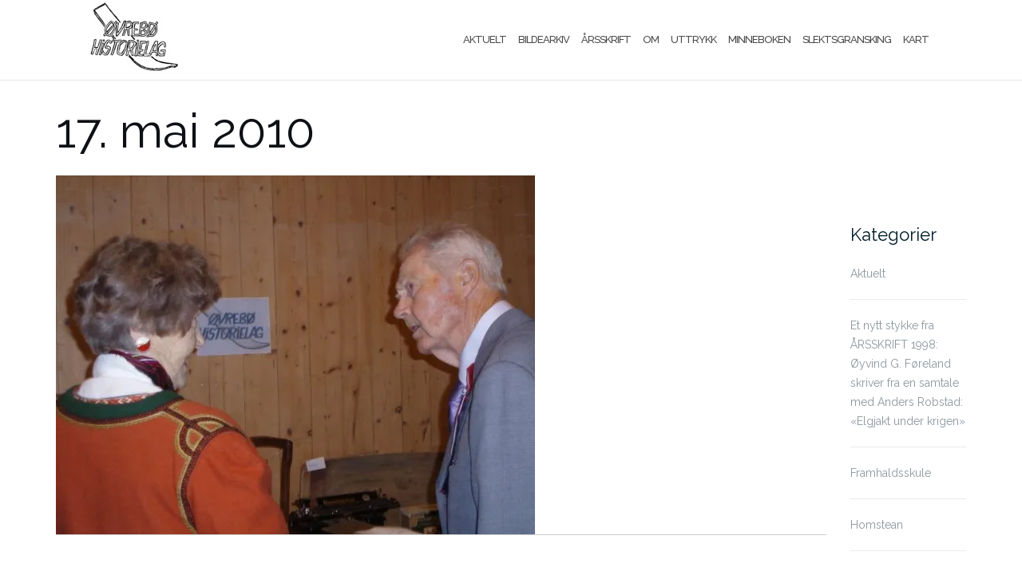

--- FILE ---
content_type: text/html; charset=UTF-8
request_url: https://ovrebohistorielag.no/495/
body_size: 9998
content:

<!DOCTYPE html>
<html lang="nb-NO">
<head>
	<meta charset="UTF-8">
	<meta name="viewport" content="width=device-width, initial-scale=1">
	<link rel="profile" href="http://gmpg.org/xfn/11">
	<link rel="pingback" href="https://ovrebohistorielag.no/xmlrpc.php">

	<title>17. mai 2010 &#8211; Øvrebø historielag</title>
<meta name='robots' content='max-image-preview:large' />
<link rel='dns-prefetch' href='//stats.wp.com' />
<link rel='dns-prefetch' href='//fonts.googleapis.com' />
<link rel='dns-prefetch' href='//fonts.gstatic.com' />
<link rel='dns-prefetch' href='//ajax.googleapis.com' />
<link rel='dns-prefetch' href='//apis.google.com' />
<link rel='dns-prefetch' href='//google-analytics.com' />
<link rel='dns-prefetch' href='//www.google-analytics.com' />
<link rel='dns-prefetch' href='//ssl.google-analytics.com' />
<link rel='dns-prefetch' href='//youtube.com' />
<link rel='dns-prefetch' href='//s.gravatar.com' />
<link rel='dns-prefetch' href='//v0.wordpress.com' />
<link rel='dns-prefetch' href='//i0.wp.com' />
<link href='http://fonts.googleapis.com' rel='preconnect' />
<link href='//fonts.gstatic.com' crossorigin='' rel='preconnect' />
<link rel="alternate" type="application/rss+xml" title="Øvrebø historielag &raquo; strøm" href="https://ovrebohistorielag.no/feed/" />
<script type="text/javascript">
/* <![CDATA[ */
window._wpemojiSettings = {"baseUrl":"https:\/\/s.w.org\/images\/core\/emoji\/15.0.3\/72x72\/","ext":".png","svgUrl":"https:\/\/s.w.org\/images\/core\/emoji\/15.0.3\/svg\/","svgExt":".svg","source":{"concatemoji":"https:\/\/ovrebohistorielag.no\/wp-includes\/js\/wp-emoji-release.min.js?ver=6.5.7"}};
/*! This file is auto-generated */
!function(i,n){var o,s,e;function c(e){try{var t={supportTests:e,timestamp:(new Date).valueOf()};sessionStorage.setItem(o,JSON.stringify(t))}catch(e){}}function p(e,t,n){e.clearRect(0,0,e.canvas.width,e.canvas.height),e.fillText(t,0,0);var t=new Uint32Array(e.getImageData(0,0,e.canvas.width,e.canvas.height).data),r=(e.clearRect(0,0,e.canvas.width,e.canvas.height),e.fillText(n,0,0),new Uint32Array(e.getImageData(0,0,e.canvas.width,e.canvas.height).data));return t.every(function(e,t){return e===r[t]})}function u(e,t,n){switch(t){case"flag":return n(e,"\ud83c\udff3\ufe0f\u200d\u26a7\ufe0f","\ud83c\udff3\ufe0f\u200b\u26a7\ufe0f")?!1:!n(e,"\ud83c\uddfa\ud83c\uddf3","\ud83c\uddfa\u200b\ud83c\uddf3")&&!n(e,"\ud83c\udff4\udb40\udc67\udb40\udc62\udb40\udc65\udb40\udc6e\udb40\udc67\udb40\udc7f","\ud83c\udff4\u200b\udb40\udc67\u200b\udb40\udc62\u200b\udb40\udc65\u200b\udb40\udc6e\u200b\udb40\udc67\u200b\udb40\udc7f");case"emoji":return!n(e,"\ud83d\udc26\u200d\u2b1b","\ud83d\udc26\u200b\u2b1b")}return!1}function f(e,t,n){var r="undefined"!=typeof WorkerGlobalScope&&self instanceof WorkerGlobalScope?new OffscreenCanvas(300,150):i.createElement("canvas"),a=r.getContext("2d",{willReadFrequently:!0}),o=(a.textBaseline="top",a.font="600 32px Arial",{});return e.forEach(function(e){o[e]=t(a,e,n)}),o}function t(e){var t=i.createElement("script");t.src=e,t.defer=!0,i.head.appendChild(t)}"undefined"!=typeof Promise&&(o="wpEmojiSettingsSupports",s=["flag","emoji"],n.supports={everything:!0,everythingExceptFlag:!0},e=new Promise(function(e){i.addEventListener("DOMContentLoaded",e,{once:!0})}),new Promise(function(t){var n=function(){try{var e=JSON.parse(sessionStorage.getItem(o));if("object"==typeof e&&"number"==typeof e.timestamp&&(new Date).valueOf()<e.timestamp+604800&&"object"==typeof e.supportTests)return e.supportTests}catch(e){}return null}();if(!n){if("undefined"!=typeof Worker&&"undefined"!=typeof OffscreenCanvas&&"undefined"!=typeof URL&&URL.createObjectURL&&"undefined"!=typeof Blob)try{var e="postMessage("+f.toString()+"("+[JSON.stringify(s),u.toString(),p.toString()].join(",")+"));",r=new Blob([e],{type:"text/javascript"}),a=new Worker(URL.createObjectURL(r),{name:"wpTestEmojiSupports"});return void(a.onmessage=function(e){c(n=e.data),a.terminate(),t(n)})}catch(e){}c(n=f(s,u,p))}t(n)}).then(function(e){for(var t in e)n.supports[t]=e[t],n.supports.everything=n.supports.everything&&n.supports[t],"flag"!==t&&(n.supports.everythingExceptFlag=n.supports.everythingExceptFlag&&n.supports[t]);n.supports.everythingExceptFlag=n.supports.everythingExceptFlag&&!n.supports.flag,n.DOMReady=!1,n.readyCallback=function(){n.DOMReady=!0}}).then(function(){return e}).then(function(){var e;n.supports.everything||(n.readyCallback(),(e=n.source||{}).concatemoji?t(e.concatemoji):e.wpemoji&&e.twemoji&&(t(e.twemoji),t(e.wpemoji)))}))}((window,document),window._wpemojiSettings);
/* ]]> */
</script>
<style id='wp-emoji-styles-inline-css' type='text/css'>

	img.wp-smiley, img.emoji {
		display: inline !important;
		border: none !important;
		box-shadow: none !important;
		height: 1em !important;
		width: 1em !important;
		margin: 0 0.07em !important;
		vertical-align: -0.1em !important;
		background: none !important;
		padding: 0 !important;
	}
</style>
<link rel='stylesheet' id='wp-block-library-css' href='https://ovrebohistorielag.no/wp-includes/css/dist/block-library/style.min.css?ver=6.5.7' type='text/css' media='all' />
<style id='wp-block-library-inline-css' type='text/css'>
.has-text-align-justify{text-align:justify;}
</style>
<link rel='stylesheet' id='mediaelement-css' href='https://ovrebohistorielag.no/wp-includes/js/mediaelement/mediaelementplayer-legacy.min.css?ver=4.2.17' type='text/css' media='all' />
<link rel='stylesheet' id='wp-mediaelement-css' href='https://ovrebohistorielag.no/wp-includes/js/mediaelement/wp-mediaelement.min.css?ver=6.5.7' type='text/css' media='all' />
<style id='jetpack-sharing-buttons-style-inline-css' type='text/css'>
.jetpack-sharing-buttons__services-list{display:flex;flex-direction:row;flex-wrap:wrap;gap:0;list-style-type:none;margin:5px;padding:0}.jetpack-sharing-buttons__services-list.has-small-icon-size{font-size:12px}.jetpack-sharing-buttons__services-list.has-normal-icon-size{font-size:16px}.jetpack-sharing-buttons__services-list.has-large-icon-size{font-size:24px}.jetpack-sharing-buttons__services-list.has-huge-icon-size{font-size:36px}@media print{.jetpack-sharing-buttons__services-list{display:none!important}}.editor-styles-wrapper .wp-block-jetpack-sharing-buttons{gap:0;padding-inline-start:0}ul.jetpack-sharing-buttons__services-list.has-background{padding:1.25em 2.375em}
</style>
<style id='classic-theme-styles-inline-css' type='text/css'>
/*! This file is auto-generated */
.wp-block-button__link{color:#fff;background-color:#32373c;border-radius:9999px;box-shadow:none;text-decoration:none;padding:calc(.667em + 2px) calc(1.333em + 2px);font-size:1.125em}.wp-block-file__button{background:#32373c;color:#fff;text-decoration:none}
</style>
<style id='global-styles-inline-css' type='text/css'>
body{--wp--preset--color--black: #000000;--wp--preset--color--cyan-bluish-gray: #abb8c3;--wp--preset--color--white: #ffffff;--wp--preset--color--pale-pink: #f78da7;--wp--preset--color--vivid-red: #cf2e2e;--wp--preset--color--luminous-vivid-orange: #ff6900;--wp--preset--color--luminous-vivid-amber: #fcb900;--wp--preset--color--light-green-cyan: #7bdcb5;--wp--preset--color--vivid-green-cyan: #00d084;--wp--preset--color--pale-cyan-blue: #8ed1fc;--wp--preset--color--vivid-cyan-blue: #0693e3;--wp--preset--color--vivid-purple: #9b51e0;--wp--preset--gradient--vivid-cyan-blue-to-vivid-purple: linear-gradient(135deg,rgba(6,147,227,1) 0%,rgb(155,81,224) 100%);--wp--preset--gradient--light-green-cyan-to-vivid-green-cyan: linear-gradient(135deg,rgb(122,220,180) 0%,rgb(0,208,130) 100%);--wp--preset--gradient--luminous-vivid-amber-to-luminous-vivid-orange: linear-gradient(135deg,rgba(252,185,0,1) 0%,rgba(255,105,0,1) 100%);--wp--preset--gradient--luminous-vivid-orange-to-vivid-red: linear-gradient(135deg,rgba(255,105,0,1) 0%,rgb(207,46,46) 100%);--wp--preset--gradient--very-light-gray-to-cyan-bluish-gray: linear-gradient(135deg,rgb(238,238,238) 0%,rgb(169,184,195) 100%);--wp--preset--gradient--cool-to-warm-spectrum: linear-gradient(135deg,rgb(74,234,220) 0%,rgb(151,120,209) 20%,rgb(207,42,186) 40%,rgb(238,44,130) 60%,rgb(251,105,98) 80%,rgb(254,248,76) 100%);--wp--preset--gradient--blush-light-purple: linear-gradient(135deg,rgb(255,206,236) 0%,rgb(152,150,240) 100%);--wp--preset--gradient--blush-bordeaux: linear-gradient(135deg,rgb(254,205,165) 0%,rgb(254,45,45) 50%,rgb(107,0,62) 100%);--wp--preset--gradient--luminous-dusk: linear-gradient(135deg,rgb(255,203,112) 0%,rgb(199,81,192) 50%,rgb(65,88,208) 100%);--wp--preset--gradient--pale-ocean: linear-gradient(135deg,rgb(255,245,203) 0%,rgb(182,227,212) 50%,rgb(51,167,181) 100%);--wp--preset--gradient--electric-grass: linear-gradient(135deg,rgb(202,248,128) 0%,rgb(113,206,126) 100%);--wp--preset--gradient--midnight: linear-gradient(135deg,rgb(2,3,129) 0%,rgb(40,116,252) 100%);--wp--preset--font-size--small: 13px;--wp--preset--font-size--medium: 20px;--wp--preset--font-size--large: 36px;--wp--preset--font-size--x-large: 42px;--wp--preset--spacing--20: 0.44rem;--wp--preset--spacing--30: 0.67rem;--wp--preset--spacing--40: 1rem;--wp--preset--spacing--50: 1.5rem;--wp--preset--spacing--60: 2.25rem;--wp--preset--spacing--70: 3.38rem;--wp--preset--spacing--80: 5.06rem;--wp--preset--shadow--natural: 6px 6px 9px rgba(0, 0, 0, 0.2);--wp--preset--shadow--deep: 12px 12px 50px rgba(0, 0, 0, 0.4);--wp--preset--shadow--sharp: 6px 6px 0px rgba(0, 0, 0, 0.2);--wp--preset--shadow--outlined: 6px 6px 0px -3px rgba(255, 255, 255, 1), 6px 6px rgba(0, 0, 0, 1);--wp--preset--shadow--crisp: 6px 6px 0px rgba(0, 0, 0, 1);}:where(.is-layout-flex){gap: 0.5em;}:where(.is-layout-grid){gap: 0.5em;}body .is-layout-flex{display: flex;}body .is-layout-flex{flex-wrap: wrap;align-items: center;}body .is-layout-flex > *{margin: 0;}body .is-layout-grid{display: grid;}body .is-layout-grid > *{margin: 0;}:where(.wp-block-columns.is-layout-flex){gap: 2em;}:where(.wp-block-columns.is-layout-grid){gap: 2em;}:where(.wp-block-post-template.is-layout-flex){gap: 1.25em;}:where(.wp-block-post-template.is-layout-grid){gap: 1.25em;}.has-black-color{color: var(--wp--preset--color--black) !important;}.has-cyan-bluish-gray-color{color: var(--wp--preset--color--cyan-bluish-gray) !important;}.has-white-color{color: var(--wp--preset--color--white) !important;}.has-pale-pink-color{color: var(--wp--preset--color--pale-pink) !important;}.has-vivid-red-color{color: var(--wp--preset--color--vivid-red) !important;}.has-luminous-vivid-orange-color{color: var(--wp--preset--color--luminous-vivid-orange) !important;}.has-luminous-vivid-amber-color{color: var(--wp--preset--color--luminous-vivid-amber) !important;}.has-light-green-cyan-color{color: var(--wp--preset--color--light-green-cyan) !important;}.has-vivid-green-cyan-color{color: var(--wp--preset--color--vivid-green-cyan) !important;}.has-pale-cyan-blue-color{color: var(--wp--preset--color--pale-cyan-blue) !important;}.has-vivid-cyan-blue-color{color: var(--wp--preset--color--vivid-cyan-blue) !important;}.has-vivid-purple-color{color: var(--wp--preset--color--vivid-purple) !important;}.has-black-background-color{background-color: var(--wp--preset--color--black) !important;}.has-cyan-bluish-gray-background-color{background-color: var(--wp--preset--color--cyan-bluish-gray) !important;}.has-white-background-color{background-color: var(--wp--preset--color--white) !important;}.has-pale-pink-background-color{background-color: var(--wp--preset--color--pale-pink) !important;}.has-vivid-red-background-color{background-color: var(--wp--preset--color--vivid-red) !important;}.has-luminous-vivid-orange-background-color{background-color: var(--wp--preset--color--luminous-vivid-orange) !important;}.has-luminous-vivid-amber-background-color{background-color: var(--wp--preset--color--luminous-vivid-amber) !important;}.has-light-green-cyan-background-color{background-color: var(--wp--preset--color--light-green-cyan) !important;}.has-vivid-green-cyan-background-color{background-color: var(--wp--preset--color--vivid-green-cyan) !important;}.has-pale-cyan-blue-background-color{background-color: var(--wp--preset--color--pale-cyan-blue) !important;}.has-vivid-cyan-blue-background-color{background-color: var(--wp--preset--color--vivid-cyan-blue) !important;}.has-vivid-purple-background-color{background-color: var(--wp--preset--color--vivid-purple) !important;}.has-black-border-color{border-color: var(--wp--preset--color--black) !important;}.has-cyan-bluish-gray-border-color{border-color: var(--wp--preset--color--cyan-bluish-gray) !important;}.has-white-border-color{border-color: var(--wp--preset--color--white) !important;}.has-pale-pink-border-color{border-color: var(--wp--preset--color--pale-pink) !important;}.has-vivid-red-border-color{border-color: var(--wp--preset--color--vivid-red) !important;}.has-luminous-vivid-orange-border-color{border-color: var(--wp--preset--color--luminous-vivid-orange) !important;}.has-luminous-vivid-amber-border-color{border-color: var(--wp--preset--color--luminous-vivid-amber) !important;}.has-light-green-cyan-border-color{border-color: var(--wp--preset--color--light-green-cyan) !important;}.has-vivid-green-cyan-border-color{border-color: var(--wp--preset--color--vivid-green-cyan) !important;}.has-pale-cyan-blue-border-color{border-color: var(--wp--preset--color--pale-cyan-blue) !important;}.has-vivid-cyan-blue-border-color{border-color: var(--wp--preset--color--vivid-cyan-blue) !important;}.has-vivid-purple-border-color{border-color: var(--wp--preset--color--vivid-purple) !important;}.has-vivid-cyan-blue-to-vivid-purple-gradient-background{background: var(--wp--preset--gradient--vivid-cyan-blue-to-vivid-purple) !important;}.has-light-green-cyan-to-vivid-green-cyan-gradient-background{background: var(--wp--preset--gradient--light-green-cyan-to-vivid-green-cyan) !important;}.has-luminous-vivid-amber-to-luminous-vivid-orange-gradient-background{background: var(--wp--preset--gradient--luminous-vivid-amber-to-luminous-vivid-orange) !important;}.has-luminous-vivid-orange-to-vivid-red-gradient-background{background: var(--wp--preset--gradient--luminous-vivid-orange-to-vivid-red) !important;}.has-very-light-gray-to-cyan-bluish-gray-gradient-background{background: var(--wp--preset--gradient--very-light-gray-to-cyan-bluish-gray) !important;}.has-cool-to-warm-spectrum-gradient-background{background: var(--wp--preset--gradient--cool-to-warm-spectrum) !important;}.has-blush-light-purple-gradient-background{background: var(--wp--preset--gradient--blush-light-purple) !important;}.has-blush-bordeaux-gradient-background{background: var(--wp--preset--gradient--blush-bordeaux) !important;}.has-luminous-dusk-gradient-background{background: var(--wp--preset--gradient--luminous-dusk) !important;}.has-pale-ocean-gradient-background{background: var(--wp--preset--gradient--pale-ocean) !important;}.has-electric-grass-gradient-background{background: var(--wp--preset--gradient--electric-grass) !important;}.has-midnight-gradient-background{background: var(--wp--preset--gradient--midnight) !important;}.has-small-font-size{font-size: var(--wp--preset--font-size--small) !important;}.has-medium-font-size{font-size: var(--wp--preset--font-size--medium) !important;}.has-large-font-size{font-size: var(--wp--preset--font-size--large) !important;}.has-x-large-font-size{font-size: var(--wp--preset--font-size--x-large) !important;}
.wp-block-navigation a:where(:not(.wp-element-button)){color: inherit;}
:where(.wp-block-post-template.is-layout-flex){gap: 1.25em;}:where(.wp-block-post-template.is-layout-grid){gap: 1.25em;}
:where(.wp-block-columns.is-layout-flex){gap: 2em;}:where(.wp-block-columns.is-layout-grid){gap: 2em;}
.wp-block-pullquote{font-size: 1.5em;line-height: 1.6;}
</style>
<link rel='stylesheet' id='contact-form-7-css' href='https://ovrebohistorielag.no/wp-content/plugins/contact-form-7/includes/css/styles.css?ver=5.9.5' type='text/css' media='all' />
<link rel='stylesheet' id='bootstrap-css' href='https://ovrebohistorielag.no/wp-content/themes/shapely/assets/css/bootstrap.min.css?ver=6.5.7' type='text/css' media='all' />
<link rel='stylesheet' id='font-awesome-css' href='https://ovrebohistorielag.no/wp-content/themes/shapely/assets/css/fontawesome/all.min.css?ver=6.5.7' type='text/css' media='all' />
<link rel='stylesheet' id='shapely-fonts-css' href='//fonts.googleapis.com/css?family=Raleway%3A100%2C300%2C400%2C500%2C600%2C700&#038;display=swap&#038;ver=6.5.7' type='text/css' media='all' />
<link rel='stylesheet' id='flexslider-css' href='https://ovrebohistorielag.no/wp-content/themes/shapely/assets/css/flexslider.css?ver=6.5.7' type='text/css' media='all' />
<link rel='stylesheet' id='shapely-style-css' href='https://ovrebohistorielag.no/wp-content/themes/shapely/style.css?ver=6.5.7' type='text/css' media='all' />
<link rel='stylesheet' id='owl.carousel-css' href='https://ovrebohistorielag.no/wp-content/themes/shapely/assets/js/owl-carousel/owl.carousel.min.css?ver=6.5.7' type='text/css' media='all' />
<link rel='stylesheet' id='owl.carousel.theme-css' href='https://ovrebohistorielag.no/wp-content/themes/shapely/assets/js/owl-carousel/owl.theme.default.css?ver=6.5.7' type='text/css' media='all' />
<link rel='stylesheet' id='jetpack_css-css' href='https://ovrebohistorielag.no/wp-content/plugins/jetpack/css/jetpack.css?ver=13.5' type='text/css' media='all' />
<script type="text/javascript" src="https://ovrebohistorielag.no/wp-includes/js/jquery/jquery.min.js?ver=3.7.1" id="jquery-core-js"></script>
<script type="text/javascript" src="https://ovrebohistorielag.no/wp-includes/js/jquery/jquery-migrate.min.js?ver=3.4.1" id="jquery-migrate-js"></script>
<link rel="https://api.w.org/" href="https://ovrebohistorielag.no/wp-json/" /><link rel="alternate" type="application/json" href="https://ovrebohistorielag.no/wp-json/wp/v2/media/3677" /><link rel="EditURI" type="application/rsd+xml" title="RSD" href="https://ovrebohistorielag.no/xmlrpc.php?rsd" />
<meta name="generator" content="WordPress 6.5.7" />
<link rel='shortlink' href='https://wp.me/a9HMfM-Xj' />
<link rel="alternate" type="application/json+oembed" href="https://ovrebohistorielag.no/wp-json/oembed/1.0/embed?url=https%3A%2F%2Fovrebohistorielag.no%2F495%2F" />
<link rel="alternate" type="text/xml+oembed" href="https://ovrebohistorielag.no/wp-json/oembed/1.0/embed?url=https%3A%2F%2Fovrebohistorielag.no%2F495%2F&#038;format=xml" />
	<style>img#wpstats{display:none}</style>
		<style type="text/css">a, .image-bg a, .contact-section .social-icons li a, a:visited, .footer .footer-credits a, .post-content .post-meta li a, .post-content .shapely-category a, .module.widget-handle i {color:#000000 }.btn-filled, .btn-filled:visited, .woocommerce #respond input#submit.alt,
          .woocommerce a.button.alt, .woocommerce button.button.alt,
          .woocommerce input.button.alt, .woocommerce #respond input#submit,
          .woocommerce a.button, .woocommerce button.button,
          .woocommerce input.button,
          .video-widget .video-controls button,
          input[type="submit"],
          button[type="submit"],
          .post-content .more-link { background:#ff530d !important; border: 2px solid #ff530d !important;}.shapely_home_parallax > section:not(.image-bg) .btn-white { color:#ff530d !important; border: 2px solid#ff530d !important; }</style>
<!-- Dynamic Widgets by QURL loaded - http://www.dynamic-widgets.com //-->

<!-- Jetpack Open Graph Tags -->
<meta property="og:type" content="article" />
<meta property="og:title" content="17. mai 2010" />
<meta property="og:url" content="https://ovrebohistorielag.no/495/" />
<meta property="og:description" content="Besøk innlegget for mer." />
<meta property="article:published_time" content="2018-03-07T09:29:17+00:00" />
<meta property="article:modified_time" content="2018-03-07T13:25:17+00:00" />
<meta property="og:site_name" content="Øvrebø historielag" />
<meta property="og:image" content="https://ovrebohistorielag.no/wp-content/uploads/2018/03/495.jpeg" />
<meta property="og:image:alt" content="" />
<meta property="og:locale" content="nb_NO" />
<meta name="twitter:text:title" content="17. mai 2010" />
<meta name="twitter:image" content="https://i0.wp.com/ovrebohistorielag.no/wp-content/uploads/2018/03/495.jpeg?fit=600%2C450&#038;ssl=1&#038;w=640" />
<meta name="twitter:card" content="summary_large_image" />
<meta name="twitter:description" content="Besøk innlegget for mer." />

<!-- End Jetpack Open Graph Tags -->
<style type="text/css" id="wp-custom-css">body {
	color: #111;
}

.footer-credits {
	display: none;
}

.module.widget-handle i {
	font-size: 40px;
}

div.wpcf7 {
    width: 700px !important;
}

#commentform, .comments-area {
	display: none;
}

.header-callout {
	display: none;
}

.main-navigation {
	padding: 0;
}


.post-content .post-meta {
	display: none;
}

.search-widget-handle, .search {
	display: none;
}

.site-title-container {
  max-width: 74%;
}


.content-area {
	padding-top: 32px;
}

.main-navigation .menu > li {
	margin-right: 15px;
	
}

.shapely-content ul li {
	list-style-type: none;
	margin-bottom: 10px;
	border-bottom: 1px solid black;
  margin: 0 0 1.5em 0em;
}

.shapely-content ul {
  margin: 0 0 1.5em 0em;
}

.tablepress {
	max-width: 100%;
}

@media screen and (max-width: 800px) {
    .table>tbody>tr>td {
        width: 88%;
    		display: block;
   			position: relative;
    		float: left;
    }
	.table>tbody>tr>td:nth-of-type(2) {
        width: 88%;
    		display: block;
   			position: relative;
    		float: left;
				border-top: none;
    }
	.table>tbody>tr>td>a {
        text-decoration: underline;
    }
}
@media (min-width: 1000px){
div#primary {
width: 85%;
}
aside#secondary{
  width: 15%;
	    padding-top: 15rem;
}
}



.site-header {
	position: fixed;
	z-index: 9999;
	width: 100%;
}

.main-container {
    padding-top: 100px;
}

.author-bio, .shapely-related-posts, .shapely-next-prev, .shapely-tags, #jp-carousel-comment-form, .jp-carousel-buttons {
	display: none !important;
}

.nav.outOfSight  {
	transform: none;
	transition: none;
	-webkit-transition: none !important;
	-webkit-transform: none !important;
		-moz-transition: none !important;
	-moz-transform: none !important;
}

.jp-carousel-titleanddesc {
	padding-left: 20px;
}

.jp-carousel-info-footer .jp-carousel-photo-caption {
	    white-space: inherit;
}

.footer-widget {
	width: 100%;
}

footer .widget_media_image {
	text-align: center;
}</style></head>

<body class="attachment attachment-template-default single single-attachment postid-3677 attachmentid-3677 attachment-jpeg wp-custom-logo group-blog has-sidebar-right">
	<div id="page" class="site">
	<a class="skip-link screen-reader-text" href="#content">Skip to content</a>

	<header id="masthead" class="site-header" role="banner">
		<div class="nav-container">
			<nav  id="site-navigation" class="main-navigation" role="navigation">
				<div class="container nav-bar">
					<div class="flex-row">
						<div class="module left site-title-container">
							<a href="https://ovrebohistorielag.no/" class="custom-logo-link" rel="home"><img width="164" height="100" src="https://i0.wp.com/ovrebohistorielag.no/wp-content/uploads/2018/02/logo.png?fit=164%2C100&amp;ssl=1" class="custom-logo logo" alt="Øvrebø historielag" data-attachment-id="108" data-permalink="https://ovrebohistorielag.no/logo/" data-orig-file="https://i0.wp.com/ovrebohistorielag.no/wp-content/uploads/2018/02/logo.png?fit=164%2C100&amp;ssl=1" data-orig-size="164,100" data-comments-opened="0" data-image-meta="{&quot;aperture&quot;:&quot;0&quot;,&quot;credit&quot;:&quot;&quot;,&quot;camera&quot;:&quot;&quot;,&quot;caption&quot;:&quot;&quot;,&quot;created_timestamp&quot;:&quot;0&quot;,&quot;copyright&quot;:&quot;&quot;,&quot;focal_length&quot;:&quot;0&quot;,&quot;iso&quot;:&quot;0&quot;,&quot;shutter_speed&quot;:&quot;0&quot;,&quot;title&quot;:&quot;&quot;,&quot;orientation&quot;:&quot;0&quot;}" data-image-title="logo" data-image-description="" data-image-caption="&lt;p&gt;Logoen til historielaget er laget av Per Slettedal.&lt;/p&gt;
" data-medium-file="https://i0.wp.com/ovrebohistorielag.no/wp-content/uploads/2018/02/logo.png?fit=164%2C100&amp;ssl=1" data-large-file="https://i0.wp.com/ovrebohistorielag.no/wp-content/uploads/2018/02/logo.png?fit=164%2C100&amp;ssl=1" /></a>						</div>
						<button class="module widget-handle mobile-toggle right visible-sm visible-xs">
							<i class="fa fa-bars"></i>
						</button>
						<div class="module-group right">
							<div class="module left">
								<div class="collapse navbar-collapse navbar-ex1-collapse"><ul id="menu" class="menu"><li id="menu-item-6795" class="menu-item menu-item-type-post_type menu-item-object-page menu-item-6795"><a title="Aktuelt" href="https://ovrebohistorielag.no/__trashed/">Aktuelt</a></li>
<li id="menu-item-89" class="menu-item menu-item-type-post_type menu-item-object-page menu-item-89"><a title="Bildearkiv" href="https://ovrebohistorielag.no/bildearkiv/">Bildearkiv</a></li>
<li id="menu-item-91" class="menu-item menu-item-type-post_type menu-item-object-page menu-item-91"><a title="Årsskrift" href="https://ovrebohistorielag.no/nyhetsarkiv/">Årsskrift</a></li>
<li id="menu-item-92" class="menu-item menu-item-type-post_type menu-item-object-page menu-item-92"><a title="Om" href="https://ovrebohistorielag.no/om-ovrebo-historielag/">Om</a></li>
<li id="menu-item-93" class="menu-item menu-item-type-post_type menu-item-object-page menu-item-93"><a title="Uttrykk" href="https://ovrebohistorielag.no/ord-og-uttrykk/">Uttrykk</a></li>
<li id="menu-item-6339" class="menu-item menu-item-type-post_type menu-item-object-page menu-item-6339"><a title="Minneboken" href="https://ovrebohistorielag.no/minneboken/">Minneboken</a></li>
<li id="menu-item-88" class="menu-item menu-item-type-post_type menu-item-object-page menu-item-88"><a title="Slektsgransking" href="https://ovrebohistorielag.no/slektsgransking/">Slektsgransking</a></li>
<li id="menu-item-6028" class="menu-item menu-item-type-post_type menu-item-object-page menu-item-6028"><a title="Kart" href="https://ovrebohistorielag.no/sager-og-moller-i-ovrebo/">Kart</a></li>
</ul></div>							</div>
							<!--end of menu module-->
							<div class="module widget-handle search-widget-handle hidden-xs hidden-sm">
								<button class="search">
									<i class="fa fa-search"></i>
									<span class="title">Site Search</span>
								</button>
								<div class="function">
									<form role="search" method="get" id="searchform" class="search-form" action="https://ovrebohistorielag.no/" >
    <label class="screen-reader-text" for="s">Search for:</label>
    <input type="text" placeholder="Type Here" value="" name="s" id="s" />
    <button type="submit" class="searchsubmit"><i class="fa fa-search" aria-hidden="true"></i><span class="screen-reader-text">Search</span></button>
    </form>								</div>
							</div>
						</div>
						<!--end of module group-->
					</div>
				</div>
			</nav><!-- #site-navigation -->
		</div>
	</header><!-- #masthead -->
	<div id="content" class="main-container">
					<div class="header-callout">
						<section class="page-title-section bg-secondary " >
			<div class="container">
				<div class="row">
																<div class="col-xs-12">
							<h3 class="page-title" style="color:#blank">
								17. mai 2010							</h3>
													</div>
										
				</div>
				<!--end of row-->
			</div>
			<!--end of container-->
		</section>
					</div>
		
		<section class="content-area ">
			<div id="main" class="container" role="main">
	<div class="row">
				<div id="primary" class="col-md-8 mb-xs-24 sidebar-right">
			
<article id="post-3677" class="post-3677 attachment type-attachment status-inherit hentry category-ovrebo">
	<header class="entry-header">
				<h1 class="entry-title">17. mai 2010</h1>	</header><!-- .entry-header -->

	<div class="entry-content">
		<img width="600" height="450" src="https://i0.wp.com/ovrebohistorielag.no/wp-content/uploads/2018/03/495.jpeg?fit=600%2C450&amp;ssl=1" class="attachment-full size-full" alt="" data-attachment-id="3677" data-permalink="https://ovrebohistorielag.no/495/" data-orig-file="https://i0.wp.com/ovrebohistorielag.no/wp-content/uploads/2018/03/495.jpeg?fit=600%2C450&amp;ssl=1" data-orig-size="600,450" data-comments-opened="0" data-image-meta="{&quot;aperture&quot;:&quot;0&quot;,&quot;credit&quot;:&quot;&quot;,&quot;camera&quot;:&quot;&quot;,&quot;caption&quot;:&quot;&quot;,&quot;created_timestamp&quot;:&quot;0&quot;,&quot;copyright&quot;:&quot;&quot;,&quot;focal_length&quot;:&quot;0&quot;,&quot;iso&quot;:&quot;0&quot;,&quot;shutter_speed&quot;:&quot;0&quot;,&quot;title&quot;:&quot;&quot;,&quot;orientation&quot;:&quot;0&quot;}" data-image-title="17. mai 2010" data-image-description="" data-image-caption="" data-medium-file="https://i0.wp.com/ovrebohistorielag.no/wp-content/uploads/2018/03/495.jpeg?fit=300%2C225&amp;ssl=1" data-large-file="https://i0.wp.com/ovrebohistorielag.no/wp-content/uploads/2018/03/495.jpeg?fit=600%2C450&amp;ssl=1" />	</div><!-- .entry-content -->
			<hr/>
		<div class="shapely-next-prev row">
			<div class="col-md-6 text-left">
				<div class="wrapper"><span class="fa fa-angle-left"></span> <a href="https://ovrebohistorielag.no/495/" rel="prev">17. mai 2010</a></div>			</div>
			<div class="col-md-6 text-right">
							</div>
		</div>
	</article><!-- #post-## -->
		</div><!-- #primary -->
		

<aside id="secondary" class="widget-area col-md-4" role="complementary">
	<div id="pages-2" class="widget widget_pages"><h2 class="widget-title">Kategorier</h2>
			<ul>
				<li class="page_item page-item-6744"><a href="https://ovrebohistorielag.no/__trashed/">Aktuelt</a></li>
<li class="page_item page-item-5229"><a href="https://ovrebohistorielag.no/et-nytt-stykke-fra-arsskrift-1998-oyvind-g-foreland-skriver-fra-en-samtale-med-anders-robstad-elgjakt-under-krigen/">Et nytt stykke fra ÅRSSKRIFT 1998: Øyvind G. Føreland skriver fra en samtale med Anders Robstad: &laquo;Elgjakt under krigen&raquo;</a></li>
<li class="page_item page-item-6590"><a href="https://ovrebohistorielag.no/framhaldsskule/">Framhaldsskule</a></li>
<li class="page_item page-item-6762"><a href="https://ovrebohistorielag.no/homstean/">Homstean</a></li>
<li class="page_item page-item-6595"><a href="https://ovrebohistorielag.no/ilebekk-skule/">Ilebekk skule</a></li>
<li class="page_item page-item-5477"><a href="https://ovrebohistorielag.no/kjentmannstur-2020/">Kjentmannstur 2020</a></li>
<li class="page_item page-item-6337 page_item_has_children"><a href="https://ovrebohistorielag.no/minneboken/">Minneboken</a>
<ul class='children'>
	<li class="page_item page-item-5909"><a href="https://ovrebohistorielag.no/minneboken/aase-minnebok-del-1/">Aase Minnebok &#8211; del 1</a></li>
	<li class="page_item page-item-5898"><a href="https://ovrebohistorielag.no/minneboken/aase-minnebok-del-2/">Aase: Minnebok &#8211; del 2</a></li>
	<li class="page_item page-item-5905"><a href="https://ovrebohistorielag.no/minneboken/minneboken-aase-poesie/">MINNEBOKEN &#8211; Aase Poesie</a></li>
	<li class="page_item page-item-5885"><a href="https://ovrebohistorielag.no/minneboken/poesi-minner/">POESI &#8211; MINNER</a></li>
</ul>
</li>
<li class="page_item page-item-6489"><a href="https://ovrebohistorielag.no/naturlos/">Naturlos</a></li>
<li class="page_item page-item-5656"><a href="https://ovrebohistorielag.no/ovrebo-kirke-altertavla/">ØVREBØ KIRKE &#8211; altertavla</a></li>
<li class="page_item page-item-6461"><a href="https://ovrebohistorielag.no/reiersdal/">Reiersdal</a></li>
<li class="page_item page-item-5978 page_item_has_children"><a href="https://ovrebohistorielag.no/sager-og-moller-i-ovrebo/">Sager og møller i Øvrebø</a>
<ul class='children'>
	<li class="page_item page-item-5969"><a href="https://ovrebohistorielag.no/sager-og-moller-i-ovrebo/skarpengland/">Skarpengland</a></li>
	<li class="page_item page-item-5974"><a href="https://ovrebohistorielag.no/sager-og-moller-i-ovrebo/engeland/">Engeland</a></li>
	<li class="page_item page-item-6049"><a href="https://ovrebohistorielag.no/sager-og-moller-i-ovrebo/sangeslandsvannet/">Sangeslandsvannet</a></li>
	<li class="page_item page-item-6054"><a href="https://ovrebohistorielag.no/sager-og-moller-i-ovrebo/ovrebo/">Øvrebø</a></li>
	<li class="page_item page-item-6097"><a href="https://ovrebohistorielag.no/sager-og-moller-i-ovrebo/dynestol/">Dynestøl</a></li>
	<li class="page_item page-item-6100"><a href="https://ovrebohistorielag.no/sager-og-moller-i-ovrebo/sandrip/">Sandrip</a></li>
	<li class="page_item page-item-6103"><a href="https://ovrebohistorielag.no/sager-og-moller-i-ovrebo/reiersdal/">Reiersdal</a></li>
	<li class="page_item page-item-6107"><a href="https://ovrebohistorielag.no/sager-og-moller-i-ovrebo/loland/">Loland</a></li>
	<li class="page_item page-item-6113"><a href="https://ovrebohistorielag.no/sager-og-moller-i-ovrebo/morkevann/">Mørkevann</a></li>
	<li class="page_item page-item-6116"><a href="https://ovrebohistorielag.no/sager-og-moller-i-ovrebo/greibesland/">Greibesland</a></li>
	<li class="page_item page-item-6122"><a href="https://ovrebohistorielag.no/sager-og-moller-i-ovrebo/stallemo/">Stallemo</a></li>
	<li class="page_item page-item-6134"><a href="https://ovrebohistorielag.no/sager-og-moller-i-ovrebo/haegelandsvannet/">Hægelandsvannet</a></li>
	<li class="page_item page-item-6137"><a href="https://ovrebohistorielag.no/sager-og-moller-i-ovrebo/ilebekk/">Ilebekk</a></li>
	<li class="page_item page-item-6140"><a href="https://ovrebohistorielag.no/sager-og-moller-i-ovrebo/homstean/">Homstean</a></li>
	<li class="page_item page-item-6144"><a href="https://ovrebohistorielag.no/sager-og-moller-i-ovrebo/vehus/">Vehus</a></li>
</ul>
</li>
<li class="page_item page-item-6509"><a href="https://ovrebohistorielag.no/engelsasen/">Tur Engelsåsen</a></li>
<li class="page_item page-item-6496"><a href="https://ovrebohistorielag.no/fleskasen/">Tur Fleskåsen</a></li>
<li class="page_item page-item-6507"><a href="https://ovrebohistorielag.no/haegeland-molle/">Tur Hægeland mølle</a></li>
<li class="page_item page-item-6498"><a href="https://ovrebohistorielag.no/hemmesaugland/">Tur Hemmesaugland</a></li>
<li class="page_item page-item-6511"><a href="https://ovrebohistorielag.no/hommehola/">Tur Hommehola</a></li>
<li class="page_item page-item-6491"><a href="https://ovrebohistorielag.no/knibe/">Tur Knibe</a></li>
<li class="page_item page-item-6500"><a href="https://ovrebohistorielag.no/kringsja/">Tur Kringsjå</a></li>
<li class="page_item page-item-6505"><a href="https://ovrebohistorielag.no/sykehusmuseet/">Tur Sykehusmuseet</a></li>
<li class="page_item page-item-6494"><a href="https://ovrebohistorielag.no/topstad/">Tur Topstad</a></li>
<li class="page_item page-item-5862"><a href="https://ovrebohistorielag.no/vennesla-bondelag-og-ovrebo-historielag-inviterer-til/">Vennesla Bondelag og Øvrebø Historielag                     inviterer til</a></li>
<li class="page_item page-item-6429"><a href="https://ovrebohistorielag.no/bildearkiv/2-verdenskrig-2/">2. verdenskrig</a></li>
<li class="page_item page-item-4969"><a href="https://ovrebohistorielag.no/bildearkiv/alle/">Alle bilder</a></li>
<li class="page_item page-item-4983"><a href="https://ovrebohistorielag.no/bildearkiv/eikeland/">Eikeland</a></li>
<li class="page_item page-item-4985"><a href="https://ovrebohistorielag.no/bildearkiv/fjellestad/">Fjellestad</a></li>
<li class="page_item page-item-4987"><a href="https://ovrebohistorielag.no/bildearkiv/fjellmannsveien/">Fjellmannsveien</a></li>
<li class="page_item page-item-6436"><a href="https://ovrebohistorielag.no/bildearkiv/ilebekk-krets/">Ilebekk krets</a></li>
<li class="page_item page-item-6425"><a href="https://ovrebohistorielag.no/bildearkiv/kjoretoyer/">Kjøretøyer</a></li>
<li class="page_item page-item-6441"><a href="https://ovrebohistorielag.no/bildearkiv/molla-krets/">Mølla krets</a></li>
<li class="page_item page-item-6443"><a href="https://ovrebohistorielag.no/bildearkiv/ovrebo-krets/">Øvrebø krets</a></li>
<li class="page_item page-item-6451"><a href="https://ovrebohistorielag.no/bildearkiv/personer/">Personer</a></li>
<li class="page_item page-item-6445"><a href="https://ovrebohistorielag.no/bildearkiv/stallemo-krets/">Stallemo krets</a></li>
<li class="page_item page-item-4303"><a href="https://ovrebohistorielag.no/bildearkiv/veteranbiler-2/">Veteranbiler</a></li>
<li class="page_item page-item-4991"><a href="https://ovrebohistorielag.no/bildearkiv/vinter/">Vinter</a></li>
<li class="page_item page-item-6243"><a href="https://ovrebohistorielag.no/nyhetsarkiv/arsskrift-1998/">Årsskrift 1998</a></li>
<li class="page_item page-item-6236"><a href="https://ovrebohistorielag.no/nyhetsarkiv/arsskrift-1999-2/">Årsskrift 1999</a></li>
<li class="page_item page-item-6192"><a href="https://ovrebohistorielag.no/nyhetsarkiv/arsskrift-2008/">Årsskrift 2008</a></li>
<li class="page_item page-item-6265"><a href="https://ovrebohistorielag.no/nyhetsarkiv/arsskrift-2009/">Årsskrift 2009</a></li>
<li class="page_item page-item-6259"><a href="https://ovrebohistorielag.no/nyhetsarkiv/arsskrift-2010/">Årsskrift 2010</a></li>
<li class="page_item page-item-6270"><a href="https://ovrebohistorielag.no/nyhetsarkiv/arsskrift-2011/">Årsskrift 2011</a></li>
<li class="page_item page-item-6276"><a href="https://ovrebohistorielag.no/nyhetsarkiv/arsskrift-2012/">Årsskrift 2012</a></li>
<li class="page_item page-item-6281"><a href="https://ovrebohistorielag.no/nyhetsarkiv/arsskrift-2013/">Årsskrift 2013</a></li>
<li class="page_item page-item-6289"><a href="https://ovrebohistorielag.no/nyhetsarkiv/arsskrift-2014/">Årsskrift 2014</a></li>
<li class="page_item page-item-6798"><a href="https://ovrebohistorielag.no/nyhetsarkiv/arsskrift-2015/">Årsskrift 2015</a></li>
<li class="page_item page-item-6792"><a href="https://ovrebohistorielag.no/nyhetsarkiv/arsskrift-2016/">Årsskrift 2016</a></li>
<li class="page_item page-item-5728"><a href="https://ovrebohistorielag.no/ord-og-uttrykk/ord-og-uttrykk-arsskrift-2013-bokstav-h/">Bokstav H</a></li>
<li class="page_item page-item-5255"><a href="https://ovrebohistorielag.no/ord-og-uttrykk/enda-flere-ord-og-uttrykk/">Enda flere ord og uttrykk</a></li>
<li class="page_item page-item-5064"><a href="https://ovrebohistorielag.no/ord-og-uttrykk/flere-ord-og-uttrykk-fra-ovrebo/">Flere ord og uttrykk fra Øvrebø</a></li>
<li class="page_item page-item-5589"><a href="https://ovrebohistorielag.no/ord-og-uttrykk/ord-og-uttrykk-bok-fat/">Ord og uttrykk: (bøk &#8211; fat)</a></li>
			</ul>

			</div></aside><!-- #secondary -->
	</div>

</div><!-- #main -->
</section><!-- section -->

<div class="footer-callout">
	</div>

<footer id="colophon" class="site-footer footer bg-dark" role="contentinfo">
	<div class="container footer-inner">
		<div class="row">
			

<div class="footer-widget-area">
			<div class="col-md-3 col-sm-6 footer-widget" role="complementary">
			<div id="media_image-2" class="widget widget_media_image"><a href="http://kassefab.no/"><img width="300" height="69" src="https://i0.wp.com/ovrebohistorielag.no/wp-content/uploads/2018/04/logo.png?fit=300%2C69&amp;ssl=1" class="image wp-image-4728  attachment-medium size-medium" alt="" style="max-width: 100%; height: auto;" decoding="async" loading="lazy" srcset="https://i0.wp.com/ovrebohistorielag.no/wp-content/uploads/2018/04/logo.png?w=354&amp;ssl=1 354w, https://i0.wp.com/ovrebohistorielag.no/wp-content/uploads/2018/04/logo.png?resize=300%2C69&amp;ssl=1 300w, https://i0.wp.com/ovrebohistorielag.no/wp-content/uploads/2018/04/logo.png?resize=350%2C81&amp;ssl=1 350w" sizes="(max-width: 300px) 100vw, 300px" data-attachment-id="4728" data-permalink="https://ovrebohistorielag.no/logo-2/" data-orig-file="https://i0.wp.com/ovrebohistorielag.no/wp-content/uploads/2018/04/logo.png?fit=354%2C81&amp;ssl=1" data-orig-size="354,81" data-comments-opened="0" data-image-meta="{&quot;aperture&quot;:&quot;0&quot;,&quot;credit&quot;:&quot;&quot;,&quot;camera&quot;:&quot;&quot;,&quot;caption&quot;:&quot;&quot;,&quot;created_timestamp&quot;:&quot;0&quot;,&quot;copyright&quot;:&quot;&quot;,&quot;focal_length&quot;:&quot;0&quot;,&quot;iso&quot;:&quot;0&quot;,&quot;shutter_speed&quot;:&quot;0&quot;,&quot;title&quot;:&quot;&quot;,&quot;orientation&quot;:&quot;0&quot;}" data-image-title="logo" data-image-description="" data-image-caption="&lt;p&gt;Hovedsponsor for historielaget&lt;/p&gt;
" data-medium-file="https://i0.wp.com/ovrebohistorielag.no/wp-content/uploads/2018/04/logo.png?fit=300%2C69&amp;ssl=1" data-large-file="https://i0.wp.com/ovrebohistorielag.no/wp-content/uploads/2018/04/logo.png?fit=354%2C81&amp;ssl=1" /></a></div>		</div><!-- .widget-area .first -->
	
	
	
	</div>
		</div>

		<div class="row">
			<div class="site-info col-sm-6">
				<div class="copyright-text">
									</div>
				<div class="footer-credits">
					Theme by <a href="https://colorlib.com/" target="_blank" rel="nofollow noopener" title="Colorlib">Colorlib</a> Powered by <a href="http://wordpress.org/" target="_blank" title="WordPress.org">WordPress</a>				</div>
			</div><!-- .site-info -->
			<div class="col-sm-6 text-right">
							</div>
		</div>
	</div>

	<a class="btn btn-sm fade-half back-to-top inner-link" href="#top"><i class="fa fa-angle-up"></i></a>
</footer><!-- #colophon -->
</div>
</div><!-- #page -->

		<script type="text/javascript">
			jQuery( document ).ready( function( $ ) {
				if ( $( window ).width() >= 767 ) {
					$( '.navbar-nav > li.menu-item > a' ).click( function() {
						window.location = $( this ).attr( 'href' );
					} );
				}
			} );
		</script>
		<script type="text/javascript" src="https://ovrebohistorielag.no/wp-content/plugins/contact-form-7/includes/swv/js/index.js?ver=5.9.5" id="swv-js"></script>
<script type="text/javascript" id="contact-form-7-js-extra">
/* <![CDATA[ */
var wpcf7 = {"api":{"root":"https:\/\/ovrebohistorielag.no\/wp-json\/","namespace":"contact-form-7\/v1"}};
/* ]]> */
</script>
<script type="text/javascript" src="https://ovrebohistorielag.no/wp-content/plugins/contact-form-7/includes/js/index.js?ver=5.9.5" id="contact-form-7-js"></script>
<script type="text/javascript" src="https://ovrebohistorielag.no/wp-content/themes/shapely/assets/js/skip-link-focus-fix.js?ver=20160115" id="shapely-skip-link-focus-fix-js"></script>
<script type="text/javascript" src="https://ovrebohistorielag.no/wp-content/themes/shapely/assets/js/flexslider.min.js?ver=20160222" id="flexslider-js"></script>
<script type="text/javascript" src="https://ovrebohistorielag.no/wp-content/themes/shapely/assets/js/owl-carousel/owl.carousel.min.js?ver=20160115" id="owl.carousel-js"></script>
<script type="text/javascript" src="https://ovrebohistorielag.no/wp-includes/js/imagesloaded.min.js?ver=5.0.0" id="imagesloaded-js"></script>
<script type="text/javascript" id="shapely-scripts-js-extra">
/* <![CDATA[ */
var ShapelyAdminObject = {"sticky_header":"1"};
/* ]]> */
</script>
<script type="text/javascript" src="https://ovrebohistorielag.no/wp-content/themes/shapely/assets/js/shapely-scripts.js?ver=20180423" id="shapely-scripts-js"></script>
<script type="text/javascript" src="https://stats.wp.com/e-202545.js" id="jetpack-stats-js" data-wp-strategy="defer"></script>
<script type="text/javascript" id="jetpack-stats-js-after">
/* <![CDATA[ */
_stq = window._stq || [];
_stq.push([ "view", JSON.parse("{\"v\":\"ext\",\"blog\":\"143420618\",\"post\":\"3677\",\"tz\":\"1\",\"srv\":\"ovrebohistorielag.no\",\"j\":\"1:13.5\"}") ]);
_stq.push([ "clickTrackerInit", "143420618", "3677" ]);
/* ]]> */
</script>

</body>
</html>
